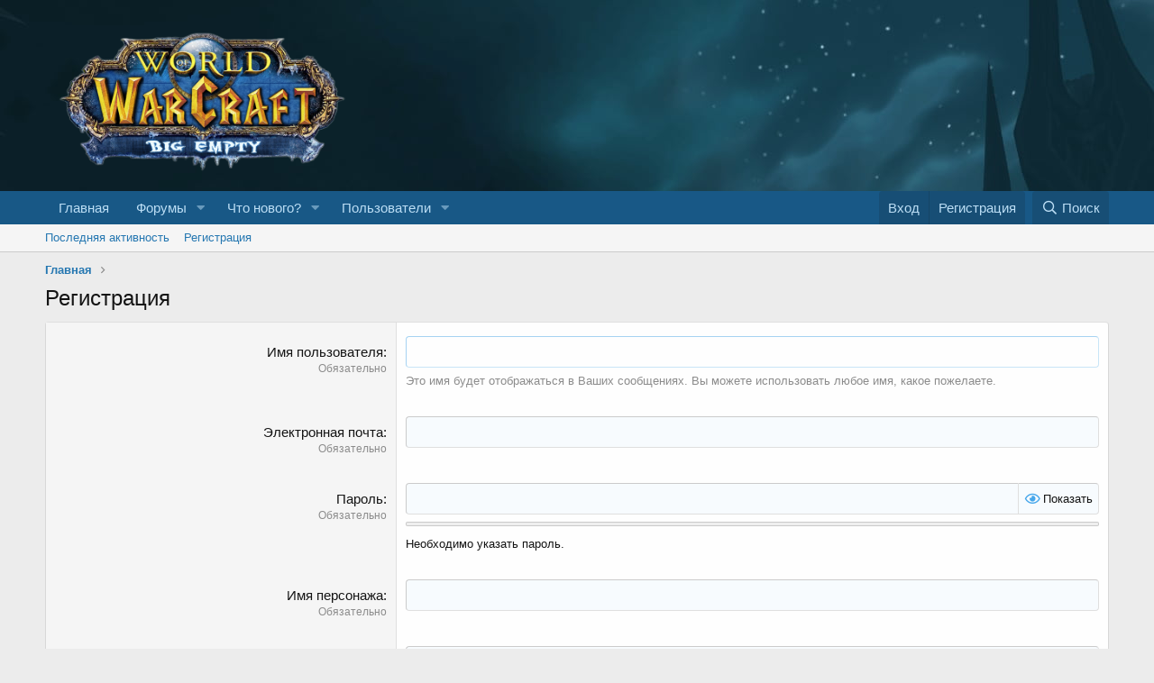

--- FILE ---
content_type: text/html; charset=utf-8
request_url: https://big-empty.ru/forum/index.php?register/
body_size: 10704
content:
<!DOCTYPE html>
<html id="XF" lang="ru-RU" dir="LTR"
	data-app="public"
	data-template="register_form"
	data-container-key=""
	data-content-key=""
	data-logged-in="false"
	data-cookie-prefix="xf_"
	data-csrf="1768592391,e34e7149a46fb782f53919bdcc192455"
	class="has-no-js template-register_form"
	 data-run-jobs="">
<head>
	<meta charset="utf-8" />
	<meta http-equiv="X-UA-Compatible" content="IE=Edge" />
	<meta name="viewport" content="width=device-width, initial-scale=1, viewport-fit=cover">
	<script>const whTooltips = {colorLinks: true, iconizeLinks: true, renameLinks: true};</script>
	<script src="https://wow.zamimg.com/widgets/power.js"></script>
	
	
	

	<title>Регистрация | Big Empty - Форум</title>

	<link rel="manifest" href="/forum/webmanifest.php">
	
		<meta name="theme-color" content="#185886" />
	

	<meta name="apple-mobile-web-app-title" content="Форум">
	

	
		<meta name="robots" content="noindex" />
	

	
		
	
	
	<meta property="og:site_name" content="Big Empty - Форум" />


	
	
		
	
	
	<meta property="og:type" content="website" />


	
	
		
	
	
	
		<meta property="og:title" content="Регистрация" />
		<meta property="twitter:title" content="Регистрация" />
	


	
	
	
		
	
	
	<meta property="og:url" content="https://big-empty.ru/forum/index.php?register/" />


	
	

	
	

	


	<link rel="preload" href="/forum/styles/fonts/fa/fa-regular-400.woff2?_v=5.15.3" as="font" type="font/woff2" crossorigin="anonymous" />


	<link rel="preload" href="/forum/styles/fonts/fa/fa-solid-900.woff2?_v=5.15.3" as="font" type="font/woff2" crossorigin="anonymous" />


<link rel="preload" href="/forum/styles/fonts/fa/fa-brands-400.woff2?_v=5.15.3" as="font" type="font/woff2" crossorigin="anonymous" />

	<link rel="stylesheet" href="/forum/css.php?css=public%3Anormalize.css%2Cpublic%3Afa.css%2Cpublic%3Acore.less%2Cpublic%3Aapp.less&amp;s=1&amp;l=2&amp;d=1713430355&amp;k=ea51f44bc366997dfd2a245e0006363c63dcffa0" />

	<link rel="stylesheet" href="/forum/css.php?css=public%3Aextra.less&amp;s=1&amp;l=2&amp;d=1713430355&amp;k=eb849f925401e68902e4225a70f3aade77311cd4" />

	
		<script src="/forum/js/xf/preamble.min.js?_v=d8fd92f7"></script>
	


	
	
</head>
<body data-template="register_form">

<div class="p-pageWrapper" id="top">





<header class="p-header" id="header">
	<div class="p-header-inner">
		<div class="p-header-content">

			<div class="p-header-logo p-header-logo--image">
				<a href="https://big-empty.ru">
					<img src="/forum/data/assets/logo/logo-1.png" srcset="" alt="Big Empty - Форум"
						width="" height="" />
				</a>
			</div>

			
		</div>
	</div>
</header>





	<div class="p-navSticky p-navSticky--primary" data-xf-init="sticky-header">
		
	<nav class="p-nav">
		<div class="p-nav-inner">
			<button type="button" class="button--plain p-nav-menuTrigger button" data-xf-click="off-canvas" data-menu=".js-headerOffCanvasMenu" tabindex="0" aria-label="Меню"><span class="button-text">
				<i aria-hidden="true"></i>
			</span></button>

			<div class="p-nav-smallLogo">
				<a href="https://big-empty.ru">
					<img src="/forum/data/assets/logo/logo-1.png" srcset="" alt="Big Empty - Форум"
						width="" height="" />
				</a>
			</div>

			<div class="p-nav-scroller hScroller" data-xf-init="h-scroller" data-auto-scroll=".p-navEl.is-selected">
				<div class="hScroller-scroll">
					<ul class="p-nav-list js-offCanvasNavSource">
					
						<li>
							
	<div class="p-navEl " >
		

			
	
	<a href="https://big-empty.ru"
		class="p-navEl-link "
		
		data-xf-key="1"
		data-nav-id="home">Главная</a>


			

		
		
	</div>

						</li>
					
						<li>
							
	<div class="p-navEl " data-has-children="true">
		

			
	
	<a href="/forum/index.php"
		class="p-navEl-link p-navEl-link--splitMenu "
		
		
		data-nav-id="forums">Форумы</a>


			<a data-xf-key="2"
				data-xf-click="menu"
				data-menu-pos-ref="< .p-navEl"
				class="p-navEl-splitTrigger"
				role="button"
				tabindex="0"
				aria-label="Toggle expanded"
				aria-expanded="false"
				aria-haspopup="true"></a>

		
		
			<div class="menu menu--structural" data-menu="menu" aria-hidden="true">
				<div class="menu-content">
					
						
	
	
	<a href="/forum/index.php?whats-new/posts/"
		class="menu-linkRow u-indentDepth0 js-offCanvasCopy "
		
		
		data-nav-id="newPosts">Новые сообщения</a>

	

					
						
	
	
	<a href="/forum/index.php?search/&amp;type=post"
		class="menu-linkRow u-indentDepth0 js-offCanvasCopy "
		
		
		data-nav-id="searchForums">Поиск сообщений</a>

	

					
				</div>
			</div>
		
	</div>

						</li>
					
						<li>
							
	<div class="p-navEl " data-has-children="true">
		

			
	
	<a href="/forum/index.php?whats-new/"
		class="p-navEl-link p-navEl-link--splitMenu "
		
		
		data-nav-id="whatsNew">Что нового?</a>


			<a data-xf-key="3"
				data-xf-click="menu"
				data-menu-pos-ref="< .p-navEl"
				class="p-navEl-splitTrigger"
				role="button"
				tabindex="0"
				aria-label="Toggle expanded"
				aria-expanded="false"
				aria-haspopup="true"></a>

		
		
			<div class="menu menu--structural" data-menu="menu" aria-hidden="true">
				<div class="menu-content">
					
						
	
	
	<a href="/forum/index.php?whats-new/posts/"
		class="menu-linkRow u-indentDepth0 js-offCanvasCopy "
		 rel="nofollow"
		
		data-nav-id="whatsNewPosts">Новые сообщения</a>

	

					
						
	
	
	<a href="/forum/index.php?whats-new/profile-posts/"
		class="menu-linkRow u-indentDepth0 js-offCanvasCopy "
		 rel="nofollow"
		
		data-nav-id="whatsNewProfilePosts">Новые сообщения профилей</a>

	

					
						
	
	
	<a href="/forum/index.php?whats-new/latest-activity"
		class="menu-linkRow u-indentDepth0 js-offCanvasCopy "
		 rel="nofollow"
		
		data-nav-id="latestActivity">Последняя активность</a>

	

					
				</div>
			</div>
		
	</div>

						</li>
					
						<li>
							
	<div class="p-navEl " data-has-children="true">
		

			
	
	<a href="/forum/index.php?members/"
		class="p-navEl-link p-navEl-link--splitMenu "
		
		
		data-nav-id="members">Пользователи</a>


			<a data-xf-key="4"
				data-xf-click="menu"
				data-menu-pos-ref="< .p-navEl"
				class="p-navEl-splitTrigger"
				role="button"
				tabindex="0"
				aria-label="Toggle expanded"
				aria-expanded="false"
				aria-haspopup="true"></a>

		
		
			<div class="menu menu--structural" data-menu="menu" aria-hidden="true">
				<div class="menu-content">
					
						
	
	
	<a href="/forum/index.php?members/list/"
		class="menu-linkRow u-indentDepth0 js-offCanvasCopy "
		
		
		data-nav-id="registeredMembers">Зарегистрированные пользователи</a>

	

					
						
	
	
	<a href="/forum/index.php?online/"
		class="menu-linkRow u-indentDepth0 js-offCanvasCopy "
		
		
		data-nav-id="currentVisitors">Текущие посетители</a>

	

					
						
	
	
	<a href="/forum/index.php?whats-new/profile-posts/"
		class="menu-linkRow u-indentDepth0 js-offCanvasCopy "
		 rel="nofollow"
		
		data-nav-id="newProfilePosts">Новые сообщения профилей</a>

	

					
						
	
	
	<a href="/forum/index.php?search/&amp;type=profile_post"
		class="menu-linkRow u-indentDepth0 js-offCanvasCopy "
		
		
		data-nav-id="searchProfilePosts">Поиск сообщений профилей</a>

	

					
				</div>
			</div>
		
	</div>

						</li>
					
					</ul>
				</div>
			</div>

			<div class="p-nav-opposite">
				<div class="p-navgroup p-account p-navgroup--guest">
					
						<a href="/forum/index.php?login/" class="p-navgroup-link p-navgroup-link--textual p-navgroup-link--logIn"
							data-xf-click="overlay" data-follow-redirects="on">
							<span class="p-navgroup-linkText">Вход</span>
						</a>
						
							<a href="/forum/index.php?register/" class="p-navgroup-link p-navgroup-link--textual p-navgroup-link--register"
								data-xf-click="overlay" data-follow-redirects="on">
								<span class="p-navgroup-linkText">Регистрация</span>
							</a>
						
					
				</div>

				<div class="p-navgroup p-discovery">
					<a href="/forum/index.php?whats-new/"
						class="p-navgroup-link p-navgroup-link--iconic p-navgroup-link--whatsnew"
						aria-label="Что нового?"
						title="Что нового?">
						<i aria-hidden="true"></i>
						<span class="p-navgroup-linkText">Что нового?</span>
					</a>

					
						<a href="/forum/index.php?search/"
							class="p-navgroup-link p-navgroup-link--iconic p-navgroup-link--search"
							data-xf-click="menu"
							data-xf-key="/"
							aria-label="Поиск"
							aria-expanded="false"
							aria-haspopup="true"
							title="Поиск">
							<i aria-hidden="true"></i>
							<span class="p-navgroup-linkText">Поиск</span>
						</a>
						<div class="menu menu--structural menu--wide" data-menu="menu" aria-hidden="true">
							<form action="/forum/index.php?search/search" method="post"
								class="menu-content"
								data-xf-init="quick-search">

								<h3 class="menu-header">Поиск</h3>
								
								<div class="menu-row">
									
										<input type="text" class="input" name="keywords" placeholder="Поиск..." aria-label="Поиск" data-menu-autofocus="true" />
									
								</div>

								
								<div class="menu-row">
									<label class="iconic"><input type="checkbox"  name="c[title_only]" value="1" /><i aria-hidden="true"></i><span class="iconic-label">Искать только в заголовках</span></label>

								</div>
								
								<div class="menu-row">
									<div class="inputGroup">
										<span class="inputGroup-text" id="ctrl_search_menu_by_member">От:</span>
										<input type="text" class="input" name="c[users]" data-xf-init="auto-complete" placeholder="Пользователь" aria-labelledby="ctrl_search_menu_by_member" />
									</div>
								</div>
								<div class="menu-footer">
									<span class="menu-footer-controls">
										<button type="submit" class="button--primary button button--icon button--icon--search"><span class="button-text">Поиск</span></button>
										<a href="/forum/index.php?search/" class="button"><span class="button-text">Расширенный поиск...</span></a>
									</span>
								</div>

								<input type="hidden" name="_xfToken" value="1768592391,e34e7149a46fb782f53919bdcc192455" />
							</form>
						</div>
					
				</div>
			</div>
		</div>
	</nav>

	</div>
	
	
		<div class="p-sectionLinks">
			<div class="p-sectionLinks-inner hScroller" data-xf-init="h-scroller">
				<div class="hScroller-scroll">
					<ul class="p-sectionLinks-list">
					
						<li>
							
	<div class="p-navEl " >
		

			
	
	<a href="/forum/index.php?whats-new/latest-activity"
		class="p-navEl-link "
		
		data-xf-key="alt+1"
		data-nav-id="defaultLatestActivity">Последняя активность</a>


			

		
		
	</div>

						</li>
					
						<li>
							
	<div class="p-navEl " >
		

			
	
	<a href="/forum/index.php?register/"
		class="p-navEl-link "
		
		data-xf-key="alt+2"
		data-nav-id="defaultRegister">Регистрация</a>


			

		
		
	</div>

						</li>
					
					</ul>
				</div>
			</div>
		</div>
	



<div class="offCanvasMenu offCanvasMenu--nav js-headerOffCanvasMenu" data-menu="menu" aria-hidden="true" data-ocm-builder="navigation">
	<div class="offCanvasMenu-backdrop" data-menu-close="true"></div>
	<div class="offCanvasMenu-content">
		<div class="offCanvasMenu-header">
			Меню
			<a class="offCanvasMenu-closer" data-menu-close="true" role="button" tabindex="0" aria-label="Закрыть"></a>
		</div>
		
			<div class="p-offCanvasRegisterLink">
				<div class="offCanvasMenu-linkHolder">
					<a href="/forum/index.php?login/" class="offCanvasMenu-link" data-xf-click="overlay" data-menu-close="true">
						Вход
					</a>
				</div>
				<hr class="offCanvasMenu-separator" />
				
					<div class="offCanvasMenu-linkHolder">
						<a href="/forum/index.php?register/" class="offCanvasMenu-link" data-xf-click="overlay" data-menu-close="true">
							Регистрация
						</a>
					</div>
					<hr class="offCanvasMenu-separator" />
				
			</div>
		
		<div class="js-offCanvasNavTarget"></div>
		<div class="offCanvasMenu-installBanner js-installPromptContainer" style="display: none;" data-xf-init="install-prompt">
			<div class="offCanvasMenu-installBanner-header">Приложение</div>
			<button type="button" class="js-installPromptButton button"><span class="button-text">Установить</span></button>
			<template class="js-installTemplateIOS">
				<div class="overlay-title">Как установить приложение на iOS</div>
				<div class="block-body">
					<div class="block-row">
						<p>
							Смотрите видео ниже, чтобы узнать, как установить наш сайт в качестве веб-приложения на домашнем экране.
						</p>
						<p style="text-align: center">
							<video src="/forum/styles/default/xenforo/add_to_home.mp4"
								width="280" height="480" autoplay loop muted playsinline></video>
						</p>
						<p>
							<small><strong>Примечание:</strong> This feature may not be available in some browsers.</small>
						</p>
					</div>
				</div>
			</template>
		</div>
	</div>
</div>

<div class="p-body">
	<div class="p-body-inner">
		<!--XF:EXTRA_OUTPUT-->

		

		

		
		
	
		<ul class="p-breadcrumbs "
			itemscope itemtype="https://schema.org/BreadcrumbList">
		
			

			
			

			
				
				
	<li itemprop="itemListElement" itemscope itemtype="https://schema.org/ListItem">
		<a href="https://big-empty.ru" itemprop="item">
			<span itemprop="name">Главная</span>
		</a>
		<meta itemprop="position" content="1" />
	</li>

			

			
			

		
		</ul>
	

		

		
	<noscript class="js-jsWarning"><div class="blockMessage blockMessage--important blockMessage--iconic u-noJsOnly">JavaScript отключён. Чтобы полноценно использовать наш сайт, включите JavaScript в своём браузере.</div></noscript>

		
	<div class="blockMessage blockMessage--important blockMessage--iconic js-browserWarning" style="display: none">Вы используете устаревший браузер. Этот и другие сайты могут отображаться в нём некорректно.<br />Вам необходимо обновить браузер или попробовать использовать <a href="https://www.google.com/chrome/" target="_blank" rel="noopener">другой</a>.</div>


		
			<div class="p-body-header">
			
				
					<div class="p-title ">
					
						
							<h1 class="p-title-value">Регистрация</h1>
						
						
					
					</div>
				

				
			
			</div>
		

		<div class="p-body-main  ">
			
			<div class="p-body-contentCol"></div>
			

			

			<div class="p-body-content">
				
				<div class="p-body-pageContent">










			<form action="/forum/index.php?register/register" method="post" class="block"
				 data-xf-init="reg-form ajax-submit" data-timer="10"
			>
				<input type="hidden" name="_xfToken" value="1768592391,e34e7149a46fb782f53919bdcc192455" />
				

	<div class="block-container">
		<div class="block-body">

			
			
			<dl class="formRow formRow--limited formRow--input">
				<dt>
					<div class="formRow-labelWrapper">
					<label class="formRow-label" for="_xfUid-2-1768592391">Имя пользователя</label></div>
				</dt>
				<dd>
					<input type="text" class="input" name="username" autocomplete="off" maxlength="50" id="_xfUid-2-1768592391" />
					<div class="formRow-explain">Пожалуйста, оставьте это поле пустым.</div>
				</dd>
			</dl>
		

			

	
			<dl class="formRow formRow--input">
				<dt>
					<div class="formRow-labelWrapper">
					<label class="formRow-label" for="_xfUid-3-1768592391">Имя пользователя</label>
					<dfn class="formRow-hint">Обязательно</dfn></div>
				</dt>
				<dd>
					<input type="text" class="input" data-xf-init="input-validator" data-validation-url="/forum/index.php?misc/validate-username" name="7fa8f3305e43b17eac5e79402a855399beddc8b3" autocomplete="username" required="required" autofocus="autofocus" maxlength="25" id="_xfUid-3-1768592391" /><div class="inputValidationError js-validationError"></div>
					<div class="formRow-explain">Это имя будет отображаться в Ваших сообщениях. Вы можете использовать любое имя, какое пожелаете.</div>
				</dd>
			</dl>
		


			
			

			

	
			<dl class="formRow formRow--input">
				<dt>
					<div class="formRow-labelWrapper">
					<label class="formRow-label" for="_xfUid-4-1768592391">Электронная почта</label>
					<dfn class="formRow-hint">Обязательно</dfn></div>
				</dt>
				<dd>
					<input type="email" class="input" name="a9841f64300355fbe1f3861cbb6aa651b246b696" autocomplete="email" required="required" maxlength="120" id="_xfUid-4-1768592391" />
				</dd>
			</dl>
		


			
			

			
			
				
			<dl class="formRow formRow--limited formRow--input">
				<dt>
					<div class="formRow-labelWrapper">
					<label class="formRow-label" for="_xfUid-1-1768592391">Пароль</label></div>
				</dt>
				<dd>
					<input type="password" class="input" name="password" autocomplete="off" id="_xfUid-1-1768592391" />
					<div class="formRow-explain">Пожалуйста, оставьте это поле пустым.</div>
				</dd>
			</dl>
		
			

			
			<dl class="formRow formRow--input">
				<dt>
					<div class="formRow-labelWrapper">
					<label class="formRow-label" for="_xfUid-5-1768592391">Пароль</label>
					<dfn class="formRow-hint">Обязательно</dfn></div>
				</dt>
				<dd>
					
	




<div data-xf-init="password-strength password-hide-show"
	data-show-text="Показать" data-hide-text="Скрыть">
	
		<div class="inputGroup inputGroup--joined">
			
	<input type="password" name="2fe3d507f092e7af31a84d8527ff8db7fcf82699" value=""
		class="input js-password input--passwordHideShow"  autocomplete="new-password" required="required" checkstrength="true" id="_xfUid-5-1768592391" />

			
			<div class="inputGroup-text">
				<label class="iconic iconic--hideShow js-hideShowContainer"><input type="checkbox"  value="1" /><i aria-hidden="true"></i><span class="iconic-label">Показать</span></label>

			</div>
		</div>
	

	
		<meter min="0" max="100" class="meterBar js-strengthMeter" low="40" high="80" optimum="100"></meter>
		<span class="js-strengthText meterBarLabel">Необходимо указать пароль.</span>
		<script class="js-zxcvbnLanguage" type="application/json">
			{
				"Straight rows of keys are easy to guess": "Сочетания клавиш, идущих друг за другом легко угадать.",
				"Short keyboard patterns are easy to guess": "Короткие сочетания клавиш легко угадать.",
				"Repeats like \"aaa\" are easy to guess": "Повторяющиеся символы, такие как \"aaa\", легко угадать.",
				"Repeats like \"abcabcabc\" are only slightly harder to guess than \"abc\"": "Повторяющиеся символы, такие как \"abcabcabc\", немного сложнее угадать, чем \"abc\".",
				"Avoid repeated words and characters": "Избегайте повторяющихся слов и символов.",
				"Sequences like abc or 6543 are easy to guess": "Последовательности типа \"abc\" или \"6543\" легко угадать.",
				"Recent years are easy to guess": "Годы легко угадать.",
				"Dates are often easy to guess": "Даты часто легко угадать.",
				"This is a top-10 common password": "Этот пароль входит в 10 самых популярных паролей.",
				"This is a top-100 common password": "Этот пароль входит в список 100 самых популярных паролей.",
				"This is a very common password": "Этот пароль является очень распространённым.",
				"This is similar to a commonly used password": "Этот пароль аналогичен обычно используемому паролю.",
				"A word by itself is easy to guess": "Это слово легко угадать.",
				"Names and surnames by themselves are easy to guess": "Имена и фамилии легко угадать.",
				"Common names and surnames are easy to guess": "Обычные имена и фамилии легко угадать.",

				"The chosen password could be stronger": "Указанный пароль не является достаточно надёжным.",
				"Entering a password is required": "Необходимо указать пароль.",
				"This is a very strong password": "Это очень надёжный пароль.",
				"This is a reasonably strong password": "Это достаточно надёжный пароль."
			}
		</script>
	
</div>
				</dd>
			</dl>
		

			
	


			

	


			
	

	
		
			
			

			
			<dl class="formRow formRow--customField formRow--input" data-field="Character_Name">
				<dt>
					<div class="formRow-labelWrapper">
					<label class="formRow-label" for="_xfUid-6-1768592391">Имя персонажа</label>
					<dfn class="formRow-hint">Обязательно</dfn></div>
				</dt>
				<dd>
					

				

	

		

			

		

		<input type="text" class="input field_Character_Name" name="custom_fields[Character_Name]" maxlength="16" required="required" id="_xfUid-6-1768592391" />
	

			
				</dd>
			</dl>
		
		
	
		
			
			

			
			<dl class="formRow formRow--customField formRow--input" data-field="Character_Class">
				<dt>
					<div class="formRow-labelWrapper">
					<label class="formRow-label" for="_xfUid-7-1768592391">Класс</label>
					<dfn class="formRow-hint">Обязательно</dfn></div>
				</dt>
				<dd>
					

				

	
			<select name="custom_fields[Character_Class]" class="field_Character_Class input" id="_xfUid-7-1768592391">
				<option value="" selected="selected">&nbsp;</option>
<option value="1">Воин</option>
<option value="2">Паладин</option>
<option value="3">Друид</option>
<option value="4">Разбойник</option>
<option value="5">Рыцарь смерти</option>
<option value="6">Жрец</option>
<option value="7">Маг</option>
<option value="8">Чернокнижник</option>
<option value="9">Охотник</option>
<option value="10">Шаман</option>

			</select>
		

			
				</dd>
			</dl>
		
		
	



			
			<dl class="formRow" context="xf_register">
				<dt>
					<div class="formRow-labelWrapper">
					<label class="formRow-label">Проверка</label>
					<dfn class="formRow-hint">Обязательно</dfn></div>
				</dt>
				<dd>
					<div data-xf-init="h-captcha" data-sitekey="54bb124f-90ad-4cfb-b93e-fca7dd113612" data-theme="light" data-invisible=""></div>
				</dd>
			</dl>
		

			

	


			
	
		
			<dl class="formRow">
				<dt>
					<div class="formRow-labelWrapper"></div>
				</dt>
				<dd>
					<label class="iconic"><input type="checkbox"  name="accept" value="1" required="required" /><i aria-hidden="true"></i><span class="iconic-label">Я согласен(на) с <a href="/forum/index.php?help/terms/" target="_blank">условиями</a> и <a href="/forum/index.php?help/privacy-policy/" target="_blank">политикой конфиденциальности</a>.</span></label>

				</dd>
			</dl>
		
	

		</div>
		
	
			<dl class="formRow formSubmitRow">
				<dt></dt>
				<dd>
					<div class="formSubmitRow-main">
						<div class="formSubmitRow-bar"></div>
						<div class="formSubmitRow-controls">
				<button type="submit" class="button--primary button" id="js-signUpButton"><span class="button-text">
			
				<span id="js-regTimer" data-timer-complete="Регистрация">
					(Пожалуйста, подождите <span>10</span> сек.)
				</span>
			
		</span></button></div>
					</div>
				</dd>
			</dl>
		

	</div>

	<input type="hidden" name="reg_key" value="K-GWkcLh3eSYBnLP" />
	<input type="hidden" name="69835b317cd360bb4e8ecb2bf12d2ddf1295fcf0" value="" data-xf-init="auto-timezone" />

				
			</form>
		</div>
				
			</div>

			
		</div>

		
		
	
		<ul class="p-breadcrumbs p-breadcrumbs--bottom"
			itemscope itemtype="https://schema.org/BreadcrumbList">
		
			

			
			

			
				
				
	<li itemprop="itemListElement" itemscope itemtype="https://schema.org/ListItem">
		<a href="https://big-empty.ru" itemprop="item">
			<span itemprop="name">Главная</span>
		</a>
		<meta itemprop="position" content="1" />
	</li>

			

			
			

		
		</ul>
	

		
	</div>
</div>

<footer class="p-footer" id="footer">
	<div class="p-footer-inner">

		<div class="p-footer-row">
			
				<div class="p-footer-row-main">
					<ul class="p-footer-linkList">
					
						
						
						
							<li><a href="/forum/index.php?misc/language" data-xf-click="overlay"
								data-xf-init="tooltip" title="Выбор языка" rel="nofollow">
								<i class="fa--xf far fa-globe" aria-hidden="true"></i> Russian (RU)</a></li>
						
					
					</ul>
				</div>
			
			<div class="p-footer-row-opposite">
				<ul class="p-footer-linkList">
					
						
							<li><a href="/forum/index.php?misc/contact" data-xf-click="overlay">Обратная связь</a></li>
						
					

					
						<li><a href="/forum/index.php?help/terms/">Условия и правила</a></li>
					

					
						<li><a href="/forum/index.php?help/privacy-policy/">Политика конфиденциальности</a></li>
					

					
						<li><a href="/forum/index.php?help/">Помощь</a></li>
					

					
						<li><a href="https://big-empty.ru">Главная</a></li>
					

					<li><a href="/forum/index.php?forums/-/index.rss" target="_blank" class="p-footer-rssLink" title="RSS"><span aria-hidden="true"><i class="fa--xf far fa-rss" aria-hidden="true"></i><span class="u-srOnly">RSS</span></span></a></li>
				</ul>
			</div>
		</div>

		
			<div class="p-footer-copyright">
			
				
				<div style="text-align: left">Локализация от <a href="https://xenforo.info/" target="_blank">XenForo.Info</a></div>
			
			</div>
		

		
	</div>
</footer>

</div> <!-- closing p-pageWrapper -->

<div class="u-bottomFixer js-bottomFixTarget">
	
	
</div>

<div class="u-navButtons js-navButtons" data-trigger-type="up">
	<a href="javascript:" class="button--scroll button"><span class="button-text"><i class="fa--xf far fa-arrow-left" aria-hidden="true"></i><span class="u-srOnly">Назад</span></span></a>
</div>


	<div class="u-scrollButtons js-scrollButtons" data-trigger-type="up">
		<a href="#top" class="button--scroll button" data-xf-click="scroll-to"><span class="button-text"><i class="fa--xf far fa-arrow-up" aria-hidden="true"></i><span class="u-srOnly">Сверху</span></span></a>
		
	</div>



	<script src="/forum/js/vendor/jquery/jquery-3.5.1.min.js?_v=d8fd92f7"></script>
	<script src="/forum/js/vendor/vendor-compiled.js?_v=d8fd92f7"></script>
	<script src="/forum/js/xf/core-compiled.js?_v=d8fd92f7"></script>
	<script src="/forum/js/xf/login_signup.min.js?_v=d8fd92f7"></script>
<script src="/forum/js/xf/password_box-compiled.js?_v=d8fd92f7"></script>
<script src="/forum/js/xf/captcha.min.js?_v=d8fd92f7"></script>

	<script>
		jQuery.extend(true, XF.config, {
			// 
			userId: 0,
			enablePush: false,
			pushAppServerKey: '',
			url: {
				fullBase: 'https://big-empty.ru/forum/',
				basePath: '/forum/',
				css: '/forum/css.php?css=__SENTINEL__&s=1&l=2&d=1713430355',
				keepAlive: '/forum/index.php?login/keep-alive'
			},
			cookie: {
				path: '/',
				domain: '',
				prefix: 'xf_',
				secure: true,
				consentMode: 'disabled',
				consented: ["optional","_third_party"]
			},
			cacheKey: '4000f2c2a46c671428c2e83918586639',
			csrf: '1768592391,e34e7149a46fb782f53919bdcc192455',
			js: {"\/forum\/js\/xf\/login_signup.min.js?_v=d8fd92f7":true,"\/forum\/js\/xf\/password_box-compiled.js?_v=d8fd92f7":true,"\/forum\/js\/xf\/captcha.min.js?_v=d8fd92f7":true},
			css: {"public:extra.less":true},
			time: {
				now: 1768592391,
				today: 1768510800,
				todayDow: 5,
				tomorrow: 1768597200,
				yesterday: 1768424400,
				week: 1767992400
			},
			borderSizeFeature: '3px',
			fontAwesomeWeight: 'r',
			enableRtnProtect: true,
			
			enableFormSubmitSticky: true,
			uploadMaxFilesize: 41943040,
			allowedVideoExtensions: ["m4v","mov","mp4","mp4v","mpeg","mpg","ogv","webm"],
			allowedAudioExtensions: ["mp3","opus","ogg","wav"],
			shortcodeToEmoji: true,
			visitorCounts: {
				conversations_unread: '0',
				alerts_unviewed: '0',
				total_unread: '0',
				title_count: true,
				icon_indicator: true
			},
			jsState: {},
			publicMetadataLogoUrl: '',
			publicPushBadgeUrl: 'https://big-empty.ru/forum/styles/default/xenforo/bell.png'
		});

		jQuery.extend(XF.phrases, {
			// 
			date_x_at_time_y: "{date} в {time}",
			day_x_at_time_y:  "{day} в {time}",
			yesterday_at_x:   "Вчера в {time}",
			x_minutes_ago:    "{minutes} мин. назад",
			one_minute_ago:   "1 минуту назад",
			a_moment_ago:     "Только что",
			today_at_x:       "Сегодня в {time}",
			in_a_moment:      "В настоящее время",
			in_a_minute:      "Менее минуты назад",
			in_x_minutes:     "Через {minutes} мин.",
			later_today_at_x: "Сегодня в {time}",
			tomorrow_at_x:    "Завтра в {time}",

			day0: "Воскресенье",
			day1: "Понедельник",
			day2: "Вторник",
			day3: "Среда",
			day4: "Четверг",
			day5: "Пятница",
			day6: "Суббота",

			dayShort0: "Вос",
			dayShort1: "Пон",
			dayShort2: "Вто",
			dayShort3: "Сре",
			dayShort4: "Чет",
			dayShort5: "Пят",
			dayShort6: "Суб",

			month0: "Январь",
			month1: "Февраль",
			month2: "Март",
			month3: "Апрель",
			month4: "Май",
			month5: "Июнь",
			month6: "Июль",
			month7: "Август",
			month8: "Сентябрь",
			month9: "Октябрь",
			month10: "Ноябрь",
			month11: "Декабрь",

			active_user_changed_reload_page: "Ваша сессия истекла. Перезагрузите страницу.",
			server_did_not_respond_in_time_try_again: "Сервер не ответил вовремя. Пожалуйста, попробуйте снова.",
			oops_we_ran_into_some_problems: "Упс! Мы столкнулись с некоторыми проблемами.",
			oops_we_ran_into_some_problems_more_details_console: "Упс! Мы столкнулись с некоторыми проблемами. Пожалуйста, попробуйте позже. Более детальную информацию об ошибке Вы можете посмотреть в консоли браузера.",
			file_too_large_to_upload: "Файл слишком большой для загрузки.",
			uploaded_file_is_too_large_for_server_to_process: "Загруженный файл слишком большой для обработки сервером.",
			files_being_uploaded_are_you_sure: "Файлы все ещё загружаются. Вы действительно хотите отправить эту форму?",
			attach: "Прикрепить файлы",
			rich_text_box: "Текстовое поле с поддержкой форматирования",
			close: "Закрыть",
			link_copied_to_clipboard: "Ссылка скопирована в буфер обмена.",
			text_copied_to_clipboard: "Скопировано",
			loading: "Загрузка...",
			you_have_exceeded_maximum_number_of_selectable_items: "Вы превысили максимальное количество выбираемых элементов.",

			processing: "Обработка",
			'processing...': "Обработка...",

			showing_x_of_y_items: "Показано {count} из {total} элементов",
			showing_all_items: "Показаны все элементы",
			no_items_to_display: "Нет элементов для отображения",

			number_button_up: "Увеличить",
			number_button_down: "Уменьшить",

			push_enable_notification_title: "Push-уведомления для сайта Big Empty - Форум успешно активированы",
			push_enable_notification_body: "Спасибо за активацию push-уведомлений!",

			pull_down_to_refresh: "Потяните вниз для обновления",
			release_to_refresh: "Отпустите для обновления",
			refreshing: "Обновить..."
		});
	</script>

	<form style="display:none" hidden="hidden">
		<input type="text" name="_xfClientLoadTime" value="" id="_xfClientLoadTime" title="_xfClientLoadTime" tabindex="-1" />
	</form>

	






</body>
</html>











--- FILE ---
content_type: text/javascript
request_url: https://big-empty.ru/forum/js/xf/login_signup.min.js?_v=d8fd92f7
body_size: 3218
content:
'use strict';!function(c,d,e,f){XF.AutoTimeZone=XF.Element.newHandler({init:function(){var a=new Date,b=new Date(a.getFullYear(),0,1);a=new Date(a.getFullYear(),5,1);b=Math.round(b.getTimezoneOffset());a=Math.round(a.getTimezoneOffset());return this.map[b+","+a]?(this.$target.val(this.map[b+","+a]),!0):!1},map:{"660,660":"Pacific/Midway","600,600":"Pacific/Honolulu","570,570":"Pacific/Marquesas","540,480":"America/Anchorage","480,420":"America/Los_Angeles","420,360":"America/Denver","420,420":"America/Phoenix",
"360,300":"America/Chicago","360,360":"America/Belize","300,240":"America/New_York","300,300":"America/Bogota","240,240":"America/Caracas","240,180":"America/Halifax","180,240":"America/Cuiaba","210,150":"America/St_Johns","180,180":"America/Argentina/Buenos_Aires","120,180":"America/Sao_Paulo","180,120":"America/Miquelon","120,120":"America/Noronha","60,60":"Atlantic/Cape_Verde","60,0":"Atlantic/Azores","0,-60":"Europe/London","0,0":"Atlantic/Reykjavik","-60,-120":"Europe/Amsterdam","-60,-60":"Africa/Algiers",
"-120,-60":"Africa/Windhoek","-120,-180":"Europe/Athens","-120,-120":"Africa/Johannesburg","-180,-240":"Africa/Nairobi","-180,-180":"Europe/Moscow","-210,-270":"Asia/Tehran","-240,-300":"Asia/Yerevan","-270,-270":"Asia/Kabul","-300,-360":"Asia/Yekaterinburg","-300,-300":"Asia/Tashkent","-330,-330":"Asia/Kolkata","-345,-345":"Asia/Kathmandu","-360,-360":"Asia/Dhaka","-390,-390":"Asia/Yangon","-420,-420":"Asia/Bangkok","-420,-480":"Asia/Krasnoyarsk","-480,-480":"Asia/Hong_Kong","-480,-540":"Asia/Irkutsk",
"-540,-540":"Asia/Tokyo","-540,-600":"Asia/Yakutsk","-630,-570":"Australia/Adelaide","-570,-570":"Australia/Darwin","-660,-600":"Australia/Sydney","-600,-660":"Asia/Vladivostok","-660,-720":"Asia/Magadan","-690,-690":"Pacific/Norfolk","-780,-720":"Pacific/Auckland","-825,-765":"Pacific/Chatham","-780,-780":"Pacific/Tongatapu","-840,-840":"Pacific/Kiritimati"}});XF.RegForm=XF.Element.newHandler({$submit:null,$disabler:null,$timerEl:null,$timerNum:null,timeLeft:0,timerInterval:null,init:function(){var a=
this.$target.closest("form");this.$submit=a.find("#js-signUpButton");if(this.$submit.length){this.$disabler=a.find("#js-signUpDisabler");if(this.$disabler.length){var b=XF.proxy(this,"updateSubmitState");this.$disabler.click(function(){setTimeout(b,0)})}else this.$disabler=null;this.$timerEl=a.find("#js-regTimer");this.$timerNum=this.$timerEl.find("span");this.$timerNum.length&&(this.timeLeft=parseInt(this.$timerNum.text(),10),0<this.timeLeft&&this.enableTimer());this.updateSubmitState()}},enableTimer:function(){if(!(0>=
this.timeLeft)&&this.$timerNum.length){this.timerInterval&&clearInterval(this.timerInterval);var a=this,b=this.$timerNum;this.timerInterval=setInterval(function(){a.timeLeft--;0>=a.timeLeft?(a.$submit.text(a.$timerEl.data("timer-complete")),clearInterval(a.timerInterval)):b.text(a.timeLeft);a.updateSubmitState()},1E3)}},updateSubmitState:function(){var a=0>=this.timeLeft,b=!this.$disabler||this.$disabler.prop("checked");this.$submit.prop("disabled",!a||!b)}});XF.Element.register("auto-timezone","XF.AutoTimeZone");
XF.Element.register("login-form","XF.LoginForm");XF.Element.register("reg-form","XF.RegForm")}(jQuery,window,document);
